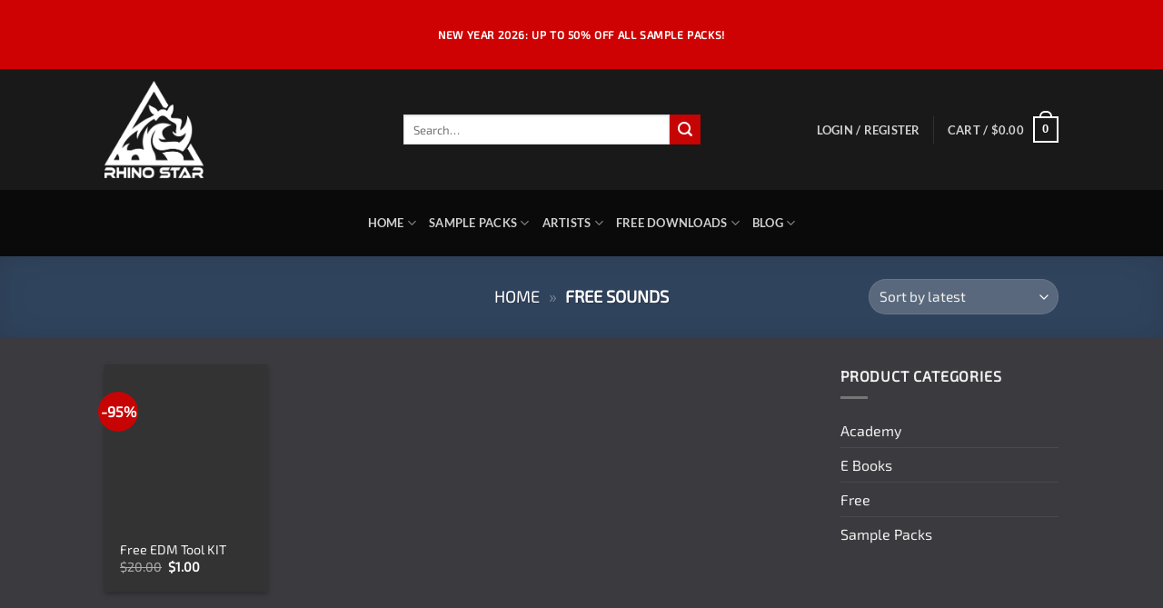

--- FILE ---
content_type: text/css; charset=UTF-8
request_url: https://rhinostar.net/core/cache/min/1/core/plugins/woocommerce-one-page-checkout/css/one-page-checkout.css?rnd=34981
body_size: 666
content:
.woocommerce form.checkout .opc-single-product:before,.woocommerce form.checkout .opc-single-product:after{content:' ';display:table}.woocommerce form.checkout .opc-single-product:after{clear:both}.woocommerce form.checkout .opc-single-product{*zoom:1;margin-bottom:2em}.woocommerce form.checkout .product .entry-summary{margin:0!important;padding:0!important}.woocommerce form.checkout .product .quantity,.woocommerce form.checkout .product .add_to_cart_button{margin:0 0 2em 0!important}.woocommerce form.checkout .opc-single-product .product-quantity:after{content:' ';display:table;clear:both}.woocommerce form.checkout .opc-single-product .quantity{float:left;margin-right:4px!important}.selected button.add_to_cart_button,.selected a.add_to_cart_button{display:none}.selected button.add_to_cart_button::after,.selected a.add_to_cart_button::after{content:attr(data-opc_remove_text)}#opc-product-selection .shop_table td.product-thumbnail{width:40%}#opc-product-selection .shop_table td.product-name,#opc-product-selection .shop_table td.product-price{width:15%}#opc-product-selection .shop_table td.product-quantity{width:30%}#opc-product-selection .shop_table td.product-quantity{text-align:center}#opc-product-selection .product-item label.opc-radio-list-label{display:inline}.opc-single-product .quantity .qty{width:5em}.opc-single-product .quantity{float:left;margin-right:.5em}.opc-pricing-table-wrapper{width:100%;clear:both}.opc-pricing-table-product{position:relative;float:left;margin:1.6em 0 1em -1px;border:1px solid #e0e0e0;text-align:center}.opc-pricing-table-product:not(:first-child){border-left:none}.opc-pricing-table-product,.opc_columns_4 .opc-pricing-table-product{width:24%}.opc_columns_2 .opc-pricing-table-product{width:49%}.opc_columns_3 .opc-pricing-table-product{width:33%}.opc_columns_5 .opc-pricing-table-product{width:19%}@media screen and (max-width:782px){.opc-pricing-table-product,.opc_columns_4 .opc-pricing-table-product,.opc_columns_2 .opc-pricing-table-product,.opc_columns_3 .opc-pricing-table-product,.opc_columns_5 .opc-pricing-table-product{width:100%}}.opc-pricing-table-product-header{padding:1em 1em 1.6em}.opc-pricing-table-product-title{font-size:1em}.opc-pricing-table-product-price{font-size:1.6em;line-height:1em}.opc-pricing-table-product-price .subscription-details{font-size:.6em}.opc-pricing-table-product .product-quantity{min-height:30px}.opc-pricing-table-product-attributes,.opc-pricing-table-product-dimensions{padding-top:2em;border-top:1px solid #e5e5e5}.selected .wc-south{display:inline-block;margin-left:4px}.wc-south{display:none}.wc-south:before,.wc-south a:before{font-family:'WooCommerce';speak:none;font-weight:400;font-variant:normal;text-transform:none;line-height:1;-webkit-font-smoothing:antialiased;margin-right:7px;content:'\e02e';font-size:.75em}#order_review .opc_cart_item td.product-name{padding-left:1.8em;min-width:60%;vertical-align:middle}#order_review .product-remove{display:inline-block;margin-left:-1.2em;float:left}.opc_order_review .product-details{display:inline-block;float:left;min-width:70%}.opc_order_review .product-quantity{display:inline-block;float:right}.opc_order_review td.product-total{vertical-align:top;padding-top:.6em}#order_review.opc_order_review a.remove{display:inline-block;height:1em;width:1em;text-align:center;line-height:.85em;-webkit-border-radius:100%;border-radius:100%;color:red;text-decoration:none}#order_review.opc_order_review a.remove:hover{background-color:red;color:#fff}#opc-messages,.woocommerce-info{clear:both}